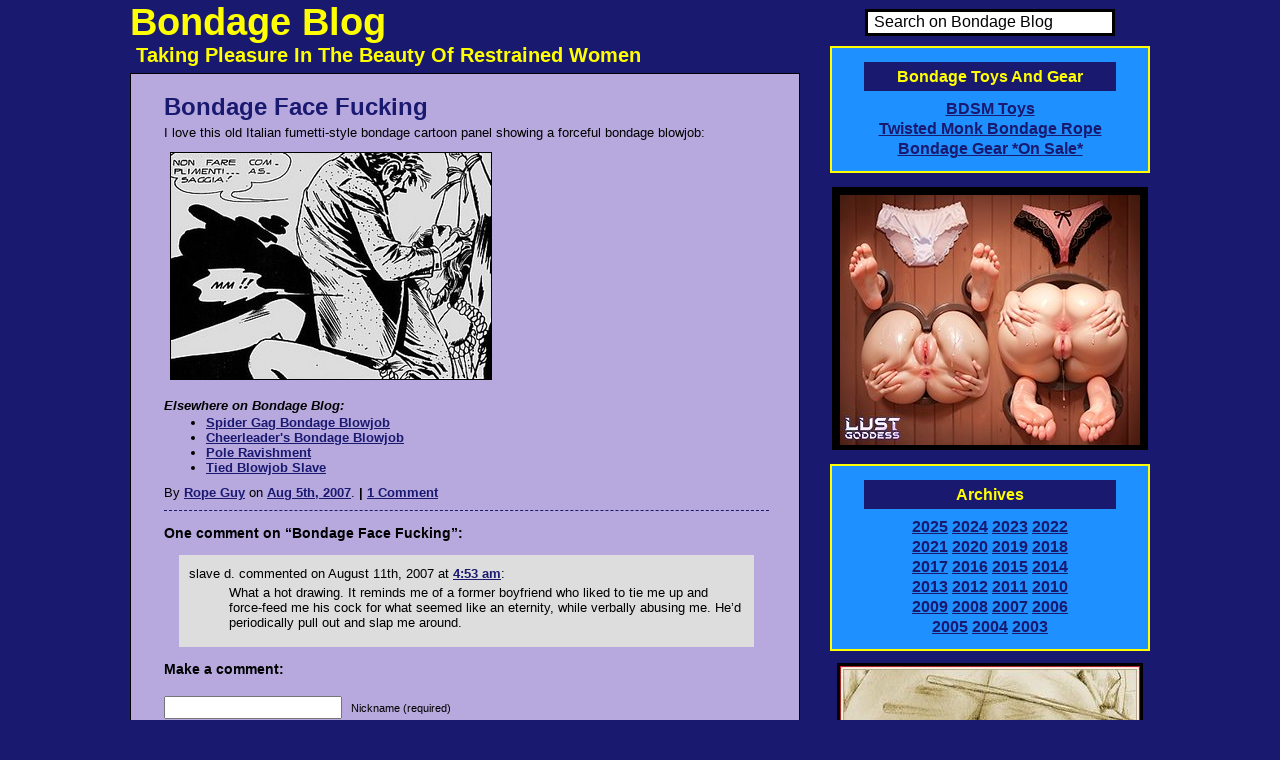

--- FILE ---
content_type: text/html; charset=UTF-8
request_url: https://www.bondageblog.com/2007/08/05/bondage-face-fucking/
body_size: 8122
content:
<!DOCTYPE html PUBLIC "-//W3C//DTD XHTML 1.0 Transitional//EN" "http://www.w3.org/TR/xhtml1/DTD/xhtml1-transitional.dtd">
<html xmlns="http://www.w3.org/1999/xhtml">
<head profile="http://gmpg.org/xfn/11">

<meta http-equiv="Content-Type" content="text/html; charset=UTF-8" />

	
<meta name="generator" content="WordPress 6.8.3" /> <!-- leave this for stats -->
<link rel="stylesheet" href="https://www.bondageblog.com/wp-content/themes/bondageblog2011/style.css" type="text/css" media="screen" />
<link rel="alternate" type="application/rss+xml" title="RSS 2.0" href="https://www.bondageblog.com/feed/" />
<link rel="alternate" type="text/xml" title="RSS .92" href="https://www.bondageblog.com/feed/rss/" />
<link rel="alternate" type="application/atom+xml" title="Atom 0.3" href="https://www.bondageblog.com/feed/atom/" />
<link rel="pingback" href="https://www.bondageblog.com/xmlrpc.php" />
<link rel="shortcut icon" href="https://www.bondageblog.com/favicon.ico" type="image/x-icon" />

	<link rel='archives' title='2025' href='https://www.bondageblog.com/2025/' />
	<link rel='archives' title='2024' href='https://www.bondageblog.com/2024/' />
	<link rel='archives' title='2023' href='https://www.bondageblog.com/2023/' />
	<link rel='archives' title='2022' href='https://www.bondageblog.com/2022/' />
	<link rel='archives' title='2021' href='https://www.bondageblog.com/2021/' />
	<link rel='archives' title='2020' href='https://www.bondageblog.com/2020/' />
	<link rel='archives' title='2019' href='https://www.bondageblog.com/2019/' />
	<link rel='archives' title='2018' href='https://www.bondageblog.com/2018/' />
	<link rel='archives' title='2017' href='https://www.bondageblog.com/2017/' />
	<link rel='archives' title='2016' href='https://www.bondageblog.com/2016/' />
	<link rel='archives' title='2015' href='https://www.bondageblog.com/2015/' />
	<link rel='archives' title='2014' href='https://www.bondageblog.com/2014/' />
	<link rel='archives' title='2013' href='https://www.bondageblog.com/2013/' />
	<link rel='archives' title='2012' href='https://www.bondageblog.com/2012/' />
	<link rel='archives' title='2011' href='https://www.bondageblog.com/2011/' />
	<link rel='archives' title='2010' href='https://www.bondageblog.com/2010/' />
	<link rel='archives' title='2009' href='https://www.bondageblog.com/2009/' />
	<link rel='archives' title='2008' href='https://www.bondageblog.com/2008/' />
	<link rel='archives' title='2007' href='https://www.bondageblog.com/2007/' />
	<link rel='archives' title='2006' href='https://www.bondageblog.com/2006/' />
	<link rel='archives' title='2005' href='https://www.bondageblog.com/2005/' />
	<link rel='archives' title='2004' href='https://www.bondageblog.com/2004/' />
	<link rel='archives' title='2003' href='https://www.bondageblog.com/2003/' />

<meta name='robots' content='index, follow, max-image-preview:large, max-snippet:-1, max-video-preview:-1' />
	<style>img:is([sizes="auto" i], [sizes^="auto," i]) { contain-intrinsic-size: 3000px 1500px }</style>
	
	<!-- This site is optimized with the Yoast SEO plugin v22.3 - https://yoast.com/wordpress/plugins/seo/ -->
	<title>Bondage Face Fucking - Bondage Blog</title>
	<meta name="description" content="I love this old Italian fumetti-style bondage cartoon panel showing a forceful bondage blowjob:... Tagged: , bondage blog" />
	<link rel="canonical" href="https://www.bondageblog.com/2007/08/05/bondage-face-fucking/" />
	<meta property="og:locale" content="en_US" />
	<meta property="og:type" content="article" />
	<meta property="og:title" content="Bondage Face Fucking - Bondage Blog" />
	<meta property="og:description" content="I love this old Italian fumetti-style bondage cartoon panel showing a forceful bondage blowjob:... Tagged: , bondage blog" />
	<meta property="og:url" content="https://www.bondageblog.com/2007/08/05/bondage-face-fucking/" />
	<meta property="og:site_name" content="Bondage Blog" />
	<meta property="article:published_time" content="2007-08-05T20:32:13+00:00" />
	<meta property="article:modified_time" content="2021-07-17T05:01:37+00:00" />
	<meta property="og:image" content="https://www.bondageblog.com/bondage-pictures/bondage-face-fucking-01.jpg" />
	<meta name="author" content="Rope Guy" />
	<meta name="twitter:card" content="summary_large_image" />
	<meta name="twitter:label1" content="Written by" />
	<meta name="twitter:data1" content="Rope Guy" />
	<script type="application/ld+json" class="yoast-schema-graph">{"@context":"https://schema.org","@graph":[{"@type":"WebPage","@id":"https://www.bondageblog.com/2007/08/05/bondage-face-fucking/","url":"https://www.bondageblog.com/2007/08/05/bondage-face-fucking/","name":"Bondage Face Fucking - Bondage Blog","isPartOf":{"@id":"https://www.bondageblog.com/#website"},"primaryImageOfPage":{"@id":"https://www.bondageblog.com/2007/08/05/bondage-face-fucking/#primaryimage"},"image":{"@id":"https://www.bondageblog.com/2007/08/05/bondage-face-fucking/#primaryimage"},"thumbnailUrl":"https://www.bondageblog.com/bondage-pictures/bondage-face-fucking-01.jpg","datePublished":"2007-08-05T20:32:13+00:00","dateModified":"2021-07-17T05:01:37+00:00","author":{"@id":"https://www.bondageblog.com/#/schema/person/2c23dc5920cd4ee444c102e1662e90ce"},"description":"I love this old Italian fumetti-style bondage cartoon panel showing a forceful bondage blowjob:... Tagged: , bondage blog","breadcrumb":{"@id":"https://www.bondageblog.com/2007/08/05/bondage-face-fucking/#breadcrumb"},"inLanguage":"en-US","potentialAction":[{"@type":"ReadAction","target":["https://www.bondageblog.com/2007/08/05/bondage-face-fucking/"]}]},{"@type":"ImageObject","inLanguage":"en-US","@id":"https://www.bondageblog.com/2007/08/05/bondage-face-fucking/#primaryimage","url":"https://www.bondageblog.com/bondage-pictures/bondage-face-fucking-01.jpg","contentUrl":"https://www.bondageblog.com/bondage-pictures/bondage-face-fucking-01.jpg"},{"@type":"BreadcrumbList","@id":"https://www.bondageblog.com/2007/08/05/bondage-face-fucking/#breadcrumb","itemListElement":[{"@type":"ListItem","position":1,"name":"Home","item":"https://www.bondageblog.com/"},{"@type":"ListItem","position":2,"name":"Bondage Face Fucking"}]},{"@type":"WebSite","@id":"https://www.bondageblog.com/#website","url":"https://www.bondageblog.com/","name":"Bondage Blog","description":"Taking Pleasure In The Beauty Of Restrained Women","potentialAction":[{"@type":"SearchAction","target":{"@type":"EntryPoint","urlTemplate":"https://www.bondageblog.com/?s={search_term_string}"},"query-input":"required name=search_term_string"}],"inLanguage":"en-US"},{"@type":"Person","@id":"https://www.bondageblog.com/#/schema/person/2c23dc5920cd4ee444c102e1662e90ce","name":"Rope Guy","sameAs":["https://www.bondageblog.com/"],"url":"https://www.bondageblog.com/author/rope-guy/"}]}</script>
	<!-- / Yoast SEO plugin. -->


<link rel="alternate" type="application/rss+xml" title="Bondage Blog &raquo; Bondage Face Fucking Comments Feed" href="https://www.bondageblog.com/2007/08/05/bondage-face-fucking/feed/" />
<script type="text/javascript">
/* <![CDATA[ */
window._wpemojiSettings = {"baseUrl":"https:\/\/s.w.org\/images\/core\/emoji\/16.0.1\/72x72\/","ext":".png","svgUrl":"https:\/\/s.w.org\/images\/core\/emoji\/16.0.1\/svg\/","svgExt":".svg","source":{"concatemoji":"https:\/\/www.bondageblog.com\/wp-includes\/js\/wp-emoji-release.min.js?ver=30330a871ed8ac56f953e7256f9f522e"}};
/*! This file is auto-generated */
!function(s,n){var o,i,e;function c(e){try{var t={supportTests:e,timestamp:(new Date).valueOf()};sessionStorage.setItem(o,JSON.stringify(t))}catch(e){}}function p(e,t,n){e.clearRect(0,0,e.canvas.width,e.canvas.height),e.fillText(t,0,0);var t=new Uint32Array(e.getImageData(0,0,e.canvas.width,e.canvas.height).data),a=(e.clearRect(0,0,e.canvas.width,e.canvas.height),e.fillText(n,0,0),new Uint32Array(e.getImageData(0,0,e.canvas.width,e.canvas.height).data));return t.every(function(e,t){return e===a[t]})}function u(e,t){e.clearRect(0,0,e.canvas.width,e.canvas.height),e.fillText(t,0,0);for(var n=e.getImageData(16,16,1,1),a=0;a<n.data.length;a++)if(0!==n.data[a])return!1;return!0}function f(e,t,n,a){switch(t){case"flag":return n(e,"\ud83c\udff3\ufe0f\u200d\u26a7\ufe0f","\ud83c\udff3\ufe0f\u200b\u26a7\ufe0f")?!1:!n(e,"\ud83c\udde8\ud83c\uddf6","\ud83c\udde8\u200b\ud83c\uddf6")&&!n(e,"\ud83c\udff4\udb40\udc67\udb40\udc62\udb40\udc65\udb40\udc6e\udb40\udc67\udb40\udc7f","\ud83c\udff4\u200b\udb40\udc67\u200b\udb40\udc62\u200b\udb40\udc65\u200b\udb40\udc6e\u200b\udb40\udc67\u200b\udb40\udc7f");case"emoji":return!a(e,"\ud83e\udedf")}return!1}function g(e,t,n,a){var r="undefined"!=typeof WorkerGlobalScope&&self instanceof WorkerGlobalScope?new OffscreenCanvas(300,150):s.createElement("canvas"),o=r.getContext("2d",{willReadFrequently:!0}),i=(o.textBaseline="top",o.font="600 32px Arial",{});return e.forEach(function(e){i[e]=t(o,e,n,a)}),i}function t(e){var t=s.createElement("script");t.src=e,t.defer=!0,s.head.appendChild(t)}"undefined"!=typeof Promise&&(o="wpEmojiSettingsSupports",i=["flag","emoji"],n.supports={everything:!0,everythingExceptFlag:!0},e=new Promise(function(e){s.addEventListener("DOMContentLoaded",e,{once:!0})}),new Promise(function(t){var n=function(){try{var e=JSON.parse(sessionStorage.getItem(o));if("object"==typeof e&&"number"==typeof e.timestamp&&(new Date).valueOf()<e.timestamp+604800&&"object"==typeof e.supportTests)return e.supportTests}catch(e){}return null}();if(!n){if("undefined"!=typeof Worker&&"undefined"!=typeof OffscreenCanvas&&"undefined"!=typeof URL&&URL.createObjectURL&&"undefined"!=typeof Blob)try{var e="postMessage("+g.toString()+"("+[JSON.stringify(i),f.toString(),p.toString(),u.toString()].join(",")+"));",a=new Blob([e],{type:"text/javascript"}),r=new Worker(URL.createObjectURL(a),{name:"wpTestEmojiSupports"});return void(r.onmessage=function(e){c(n=e.data),r.terminate(),t(n)})}catch(e){}c(n=g(i,f,p,u))}t(n)}).then(function(e){for(var t in e)n.supports[t]=e[t],n.supports.everything=n.supports.everything&&n.supports[t],"flag"!==t&&(n.supports.everythingExceptFlag=n.supports.everythingExceptFlag&&n.supports[t]);n.supports.everythingExceptFlag=n.supports.everythingExceptFlag&&!n.supports.flag,n.DOMReady=!1,n.readyCallback=function(){n.DOMReady=!0}}).then(function(){return e}).then(function(){var e;n.supports.everything||(n.readyCallback(),(e=n.source||{}).concatemoji?t(e.concatemoji):e.wpemoji&&e.twemoji&&(t(e.twemoji),t(e.wpemoji)))}))}((window,document),window._wpemojiSettings);
/* ]]> */
</script>
<style id='wp-emoji-styles-inline-css' type='text/css'>

	img.wp-smiley, img.emoji {
		display: inline !important;
		border: none !important;
		box-shadow: none !important;
		height: 1em !important;
		width: 1em !important;
		margin: 0 0.07em !important;
		vertical-align: -0.1em !important;
		background: none !important;
		padding: 0 !important;
	}
</style>
<link rel='stylesheet' id='post_hit_counter-frontend-css' href='https://www.bondageblog.com/wp-content/plugins/post-hit-counter/assets/css/frontend.css?ver=1.3.2' type='text/css' media='all' />
<link rel='stylesheet' id='surl-lasso-lite-css' href='https://www.bondageblog.com/wp-content/plugins/simple-urls/admin/assets/css/lasso-lite.css?ver=1763835063' type='text/css' media='all' />
<link rel='stylesheet' id='post_hit_counter-widget-css' href='https://www.bondageblog.com/wp-content/plugins/post-hit-counter/assets/css/widget.css?ver=1.3.2' type='text/css' media='all' />
<script type="text/javascript" src="https://www.bondageblog.com/wp-includes/js/jquery/jquery.min.js?ver=3.7.1" id="jquery-core-js"></script>
<script type="text/javascript" src="https://www.bondageblog.com/wp-includes/js/jquery/jquery-migrate.min.js?ver=3.4.1" id="jquery-migrate-js"></script>
<link rel="https://api.w.org/" href="https://www.bondageblog.com/wp-json/" /><link rel="alternate" title="JSON" type="application/json" href="https://www.bondageblog.com/wp-json/wp/v2/posts/885" /><link rel="EditURI" type="application/rsd+xml" title="RSD" href="https://www.bondageblog.com/xmlrpc.php?rsd" />
<link rel="alternate" title="oEmbed (JSON)" type="application/json+oembed" href="https://www.bondageblog.com/wp-json/oembed/1.0/embed?url=https%3A%2F%2Fwww.bondageblog.com%2F2007%2F08%2F05%2Fbondage-face-fucking%2F" />
<link rel="alternate" title="oEmbed (XML)" type="text/xml+oembed" href="https://www.bondageblog.com/wp-json/oembed/1.0/embed?url=https%3A%2F%2Fwww.bondageblog.com%2F2007%2F08%2F05%2Fbondage-face-fucking%2F&#038;format=xml" />

		
	<script type="text/javascript" src="https://www.bondageblog.com/wp-content/plugins/wp-click-track/js/ajax.js"></script>
	<script type="text/javascript">

		var ajax = new Array();
		function TrackClick(link,title) {

			var index = ajax.length;
			ajax[index] = new sack();		
			ajax[index].requestFile = "https://www.bondageblog.com?wp_click_tracked="+link+"***"+title+"***";	
			ajax[index].onCompletion = null;

			//FireFox 3 is a bitch; it doesn't track links which open in "self"
			var onunload_ran = 0;
			window.onunload = function () {
				onunload_ran = 1;
				ajax[index].runAJAX();
			}

			if(onunload_ran == 0){
				ajax[index].runAJAX();
			}

			return true;
		}

	</script>
<meta name="verify-v1" content="4Zs2X852eLIMs76QD4CEYi7R8QmQChMBc7hTwdisHds=" />
<!--block out google analytics code to avoid duplication with plugin
<script type="text/javascript">

  var _gaq = _gaq || [];
  _gaq.push(['_setAccount', 'UA-20183546-1']);
  _gaq.push(['_trackPageview']);

  (function() {
    var ga = document.createElement('script'); ga.type = 'text/javascript'; ga.async = true;
    ga.src = ('https:' == document.location.protocol ? 'https://ssl' : 'http://www') + '.google-analytics.com/ga.js';
    var s = document.getElementsByTagName('script')[0]; s.parentNode.insertBefore(ga, s);
  })();

</script> -->
</head>

<body data-rsssl=1>
<div id="page">
<div id="pageleft">
<div id="header">
<h1><a href="https://www.bondageblog.com/">Bondage Blog</a></h1>

<h2 class="description">Taking Pleasure In The Beauty Of Restrained Women</h2>
</div>


<div id="content" class="narrowcolumn">
				

<div class="post">
    <h2 id="post-885"><a href="https://www.bondageblog.com/2007/08/05/bondage-face-fucking/" rel="bookmark" title="Bondage Face Fucking">Bondage Face Fucking</a></h2>
<div class="entry">
<p>I love this old Italian fumetti-style bondage cartoon panel showing a forceful bondage blowjob:</p>
<p><img src='https://www.bondageblog.com/bondage-pictures/bondage-face-fucking-01.jpg' alt='face fucked in bondage' /></p>
<p style="margin-top: 12px; margin-bottom: 0; font-style: italic;"><strong>Elsewhere on Bondage Blog:</strong></p> <ul style="margin: 2px;"><li style="margin: 0;"><a href="https://www.bondageblog.com/2007/01/09/spider-gag-bondage-blowjob/" rel="bookmark">Spider Gag Bondage Blowjob</a> </li><li style="margin: 0;"><a href="https://www.bondageblog.com/2006/08/14/cheerleaders-bondage-blowjob/" rel="bookmark">Cheerleader's Bondage Blowjob</a> </li><li style="margin: 0;"><a href="https://www.bondageblog.com/2006/02/05/pole-ravishment/" rel="bookmark">Pole Ravishment</a> </li><li style="margin: 0;"><a href="https://www.bondageblog.com/2005/04/23/tied-blowjob-slave/" rel="bookmark">Tied Blowjob Slave</a> </li></ul></div>

<p class="postmetadata">By <a href="mailto:webmaster@bondageblog.com">Rope Guy</a> on <a href="https://www.bondageblog.com/2007/08/05/bondage-face-fucking/" rel="bookmark" title="Permanent Link to Bondage Face Fucking">Aug 5th, 2007</a>. <strong>|</strong>   <a href="https://www.bondageblog.com/2007/08/05/bondage-face-fucking/#comments">1 Comment</a></p> 


				
<small>

			
	
	</small>

</div>
<div style="clear: both;"></div>

<!-- You can start editing here. -->

	<h3 id="comments">One comment on &#8220;Bondage Face Fucking&#8221;:</h3> 

	<div class="commentlist">

	
		<div class="alt" id="comment-8888" style="padding: 10px;">
			slave d. commented on August 11th, 2007 at <a href="#comment-8888" title="Permanent link to this comment">4:53 am</a>:  
			
			<p>What a hot drawing.  It reminds me of a former boyfriend who liked to tie me up and force-feed me his cock for what seemed like an eternity, while verbally abusing me.  He&#8217;d periodically pull out and slap me around.</p>

		</div>

	
	
	</div>

 


<h3 id="respond">Make a comment:</h3>


<form action="https://www.bondageblog.com/wp-comments-post.php" method="post" id="commentform">


<p><input type="text" name="author" id="author" value="" size="22" tabindex="1" />
<label for="author"><small>Nickname (required)</small></label></p>

<p><input type="text" name="email" id="email" value="" size="22" tabindex="2" />
<label for="email"><small>Mail (will not be published) (required)</small></label></p>

<p><input type="text" name="url" id="url" value="" size="22" tabindex="3" />
<label for="url"><small>Website</small></label></p>


<!--<p><small><strong>XHTML:</strong> You can use these tags: &lt;a href=&quot;&quot; title=&quot;&quot;&gt; &lt;abbr title=&quot;&quot;&gt; &lt;acronym title=&quot;&quot;&gt; &lt;b&gt; &lt;blockquote cite=&quot;&quot;&gt; &lt;cite&gt; &lt;code&gt; &lt;del datetime=&quot;&quot;&gt; &lt;em&gt; &lt;i&gt; &lt;q cite=&quot;&quot;&gt; &lt;s&gt; &lt;strike&gt; &lt;strong&gt; </small></p>-->

<p><textarea name="comment" id="comment" cols="100" rows="10" tabindex="4"></textarea></p>

<p><input name="submit" type="submit" id="submit" tabindex="5" value="Submit Comment" />
<input type="hidden" name="comment_post_ID" value="885" />
</p>

			<!-- Anti-spam Reloaded plugin wordpress.org/plugins/anti-spam-reloaded/ -->
			<p class="antispamrel-group" style="clear: both;">
				<label>Current ye<span style="display: none;">ignore me</span>@r<span class="required">*</span>
					<input type="text" name="antspmrl-q" class="antispamrel-control-q" value="31" autocomplete="off" />
				</label>
				<input type="hidden" name="antspmrl-a" class="antispamrel-control-a" value="2025" />
			</p>
			<p class="antispamrel-group" style="display: none;">
				<label>Leave this field empty</label>
				<input type="text" name="antspmrl-e-email-url-website" class="antispamrel-control-e" value="" autocomplete="off" />
			</p>
		
</form>




<div class="navigation">
<div style="text-align: left;">&laquo; <a href="https://www.bondageblog.com/2007/08/02/barbed-wire-dolls/">Barbed Wire Dolls</a> </div>
<br />
<div style="text-align: center;"><a href="https://www.bondageblog.com">Bondage Blog Home</a></div>
<br />
<div style="text-align: right;"><a href="https://www.bondageblog.com/2007/08/06/boobs-in-a-bondage-press/">Boobs In A Bondage Press</a> &raquo;</div>
</div>
</div>
</div>

<div id="pageright">
<div style="text-align: center;">
<!-- JuicyAds v3.0 -->
<script type="text/javascript" data-cfasync="false" async src="https://poweredby.jads.co/js/jads.js"></script>
<ins id="35565" data-width="300" data-height="270"></ins>
<script type="text/javascript" data-cfasync="false" async>(adsbyjuicy = window.adsbyjuicy || []).push({'adzone':35565});</script>
<!--JuicyAds END-->
</div>

<div style="padding-bottom: 4px; margin-bottom: 4px; text-align: center;">
<div style="width: 80%; margin-left: auto; margin-right: auto;">
 
<form style="padding: 0;" method="get" id="searchform"  
action="https://www.bondageblog.com/"> 
<input style="padding: 2px; font-size: larger; border: 3px solid black; padding-top: 1px; padding-left: 6px;" type="text" size="25" value="Search on Bondage Blog"  
name="s" id="s"  
onblur="if (this.value == '')  
{this.value = 'Search on Bondage Blog';}"  
onfocus="if (this.value == 'Search on Bondage Blog')  
{this.value = '';}" /> 
<input type="hidden" id="searchsubmit" /> 
</form>
</div></div>

<div style="text-align: center;">
<!-- JuicyAds v3.0 -->
<script type="text/javascript" data-cfasync="false" async src="https://poweredby.jads.co/js/jads.js"></script>
<ins id="59983" data-width="300" data-height="270"></ins>
<script type="text/javascript" data-cfasync="false" async>(adsbyjuicy = window.adsbyjuicy || []).push({'adzone':59983});</script>
<!--JuicyAds END-->
</div>

<div id="sidebar">

<div class="linktitle">
Bondage Toys And Gear
</div>
<a href="https://www.adultempire.com/148/category/bdsm-sex-toys.html?sort=price_high&#038;media=10&#038;partner_id=94421796" rel="nofollow" title="The best BDSM restraints and gear via Adult Empire">BDSM Toys</a><br />
<a href="https://www.twistedmonk.com?rfsn=252328.cf342&#038;subid=bblink" rel="nofollow" title="The finest custom hemp bondage rope comes from The Twisted Monk">Twisted Monk Bondage Rope</a><br />
<a href="https://www.adultempire.com/148/category/bdsm-sex-toys.html?sort=price_high&#038;media=10&#038;fq=on_sale:true&#038;partner_id=94421796" rel="nofollow" title="Today&#8217;s best discounts on bondage gear">Bondage Gear *On Sale*</a><br />
</div>

<div style="text-align: center; margin-top: 14px; margin-bottom: 14px; margin-left: 2px; margin-right: 2px; background-color: black; padding-top: 8px; padding-bottom: 5px;">
<!-- in house 300 x 250 --> 	
<a href="https://click.hooligs.app/?pid=1429&offer_id=49&land=886&ref_id=BondageBlog&sub1=bbban" rel="nofollow"> <img src="https://www.bondageblog.com/bondage-pictures/lust-goddess-girls-in-wall-300x250-1.jpg" alt="stuck in wall drippy bondage pussy at Lust Goddess" height="250" width="300" /></a><!-- in house 300 x 250 END-->
</div>

<div id="sidebar">

<div class="linktitle">
Archives
</div>
<div style="padding-left: 22%; padding-right: 22%;">
  	 <a href='https://www.bondageblog.com/2025/'>2025</a> 
	 <a href='https://www.bondageblog.com/2024/'>2024</a> 
	 <a href='https://www.bondageblog.com/2023/'>2023</a> 
	 <a href='https://www.bondageblog.com/2022/'>2022</a> 
	 <a href='https://www.bondageblog.com/2021/'>2021</a> 
	 <a href='https://www.bondageblog.com/2020/'>2020</a> 
	 <a href='https://www.bondageblog.com/2019/'>2019</a> 
	 <a href='https://www.bondageblog.com/2018/'>2018</a> 
	 <a href='https://www.bondageblog.com/2017/'>2017</a> 
	 <a href='https://www.bondageblog.com/2016/'>2016</a> 
	 <a href='https://www.bondageblog.com/2015/'>2015</a> 
	 <a href='https://www.bondageblog.com/2014/'>2014</a> 
	 <a href='https://www.bondageblog.com/2013/'>2013</a> 
	 <a href='https://www.bondageblog.com/2012/'>2012</a> 
	 <a href='https://www.bondageblog.com/2011/'>2011</a> 
	 <a href='https://www.bondageblog.com/2010/'>2010</a> 
	 <a href='https://www.bondageblog.com/2009/'>2009</a> 
	 <a href='https://www.bondageblog.com/2008/'>2008</a> 
	 <a href='https://www.bondageblog.com/2007/'>2007</a> 
	 <a href='https://www.bondageblog.com/2006/'>2006</a> 
	 <a href='https://www.bondageblog.com/2005/'>2005</a> 
	 <a href='https://www.bondageblog.com/2004/'>2004</a> 
	 <a href='https://www.bondageblog.com/2003/'>2003</a> 
</div>
</div>

<div style="margin-top: 12px; margin-bottom: 8px; text-align: center;">
<a class="banner" title="Figging: anal discipline" href="http://www.figging.com">
<img src="https://www.bondageblog.com/bondage-pictures/figging-dot-com-banner-300x150.jpg" width="300" height="150"
 alt="figging.com" /></a>
</div>

</div>

</div>
<script type="speculationrules">
{"prefetch":[{"source":"document","where":{"and":[{"href_matches":"\/*"},{"not":{"href_matches":["\/wp-*.php","\/wp-admin\/*","\/bondage-pictures\/*","\/wp-content\/*","\/wp-content\/plugins\/*","\/wp-content\/themes\/bondageblog2011\/*","\/*\\?(.+)"]}},{"not":{"selector_matches":"a[rel~=\"nofollow\"]"}},{"not":{"selector_matches":".no-prefetch, .no-prefetch a"}}]},"eagerness":"conservative"}]}
</script>

				<script type="text/javascript">
					(function () {
						// Prevent double-insert
						if (window.LS_AFF_IS_LOADED || window.__LS_SEQ_LOADER__) {
							return;
						}
						window.__LS_SEQ_LOADER__ = true;
						var lsSources = [
							"https:\/\/js.codedrink.com\/snippet.min.js?ver=140.20251207",
							"https:\/\/www.bondageblog.com\/?6db68595e9ba445285155abcba467592=1&ver=140.20251207"						];

						var lsScriptLoadTimeoutMs = 2500;
						var lsIndex = 0, lsTimeoutMs = lsScriptLoadTimeoutMs;

						function lsLoadNext() {
							if (window.LS_AFF_IS_LOADED || lsIndex >= lsSources.length) {
								return;
							}

							var lsUrl = lsSources[lsIndex++];
							var lsScript = document.createElement('script');
							lsScript.src = lsUrl;
							lsScript.onerror = function () {
								try { lsScript.remove(); } catch (_) {}
								if (!window.LS_AFF_IS_LOADED) lsLoadNext();
							};
							var lsTimer = setTimeout(function () {
								if (!window.LS_AFF_IS_LOADED) {
								try { lsScript.remove(); } catch (_) {}
									lsLoadNext();
								}
							}, lsTimeoutMs);
							lsScript.onload = (function (orig) {
								return function () {
									clearTimeout(lsTimer);
									if (orig) orig();
								};
							})(lsScript.onload);
							(document.head || document.documentElement).appendChild(lsScript);
						}

							lsLoadNext();
					})();
				</script>
			<script type="text/javascript">
				(function(){
					var lsInitialized = false;
					function lsDoInit(detail){
						if (lsInitialized) return;
						lsInitialized = true;
						try {
							(detail && detail.init ? detail : (window.LSAFFEvents || {})).init({
								'lsid': 'ls-c0f4c96fd8bab2a3ddeb362d251eeedc',
								'pid': '885',
								'ipa': '',
								'performance': '1',
								'matching': '1',
							});
						} catch (err) {
						}
					}

					var lsPollCount = 0;
					var lsMaxPollAttempts = 50;
					var lsPollTimer = null;
					function lsStartPolling() {
						if (lsPollTimer) return;
						lsPollTimer = setInterval(function(){
							if (lsInitialized) { clearInterval(lsPollTimer); return; }
							if (window.LSAFFEvents && typeof window.LSAFFEvents.init === 'function') {
									lsDoInit(window.LSAFFEvents);
									clearInterval(lsPollTimer);
								return;
							}
							lsPollCount++;
							if (lsPollCount > lsMaxPollAttempts) { // ~5s at 100ms
								clearInterval(lsPollTimer);
							}
						}, 100);
					}

					if (window.LSAFFEvents && typeof window.LSAFFEvents.init === 'function') {
						lsDoInit(window.LSAFFEvents);
					} else {
							document.addEventListener('LSAFFEventLoaded', function(e){
							lsDoInit(e.detail);
							}, { once: true });
							lsStartPolling();
					}
				})();
			</script>
			<script type="text/javascript" src="https://www.bondageblog.com/wp-includes/js/jquery/ui/core.min.js?ver=1.13.3" id="jquery-ui-core-js"></script>
<script type="text/javascript" src="https://www.bondageblog.com/wp-includes/js/jquery/ui/tabs.min.js?ver=1.13.3" id="jquery-ui-tabs-js"></script>
<script type="text/javascript" src="https://www.bondageblog.com/wp-content/plugins/anti-spam-reloaded/js/anti-spam.min.js?ver=6.4" id="anti-spam-reloaded-script-js"></script>
</body>
</html>
<!--
Performance optimized by W3 Total Cache. Learn more: https://www.boldgrid.com/w3-total-cache/

Page Caching using Disk: Enhanced 

Served from: www.bondageblog.com @ 2025-12-07 12:22:18 by W3 Total Cache
-->

--- FILE ---
content_type: text/css
request_url: https://www.bondageblog.com/wp-content/themes/bondageblog2011/style.css
body_size: 4721
content:
/*  
Theme Name: Bondage Blog 2011
Theme URI: http://bondageblog.com/
Description: Heavily modified (defiled) starting from the famous Kubric.
Version: 3.0
Author: Rope Guy
Author URI: http://bondageblog.com/

*/

body {
	font: small Verdana, Arial, Helvetica, sans-serif;
	margin:0;
	padding:0;
	background: #191970;
	color: #000;
	}

	a:link {
		color: #191970;
		font-weight: bold;
		padding-bottom: 1px;
		}

	a:visited {
		color: #191970;
		font-weight: bold;
		padding-bottom: 1px;
		}

	a:hover {
		color: black;
		font-weight: bold;
		padding-bottom: 1px;
		}

	a:active {
		color: black;
		font-weight: bold;
		padding-bottom: 1px;
		}

#page {
	text-align: left;
	width: 1020px;
	padding: 1px;
	margin-left: auto;
	margin-right: auto;
        overflow: auto;
	}

#header {
	margin-left: 0;
	margin-bottom: 0;
        overflow: hidden;
	color: #ff0;
}

#pageleft {

	float: left;
	width: 670px;
	margin-top: 0;
	margin-left; 0;
	margin-right: 20px;
	margin-bottom: 5px;
	}

#pageright {
	float: right;
	width: 320px;
	margin-top: 8px;
	}

.narrowcolumn {
	font-size: small;
	background: #B7A9DE;
	color: black;
	border: 1px solid black;
	padding-top: 3px;
        padding-bottom: 10px;
        padding-left: 33px;
        padding-right: 30px;
	}

#footer {

	margin-top: 25px;
        margin-bottom: 25px;
  	margin-left: 248px;
	padding: 5px;
	text-align: left;
	clear: both;
	}

p 	{
	padding: 0;
	margin-left: 0;
	margin-right: 0;
	margin-top: 4px;
	margin-bottom: 6px;
	}

li 	{
	margin-bottom: 8px;
	width: 80%;
	}	

.narrowcolumn {
	text-align: left;
	margin-bottom: 20px;
	}

.post {
	border-bottom: 1px dashed #191970;
	padding-bottom: 6px;
	}

 .postmetadata {
	text-align: left;
	margin-bottom: 4px;
	margin-top: 10px;
	}

.alt {
	background-color: #f8f8f8;
	border-top: 1px solid #ddd;
	border-bottom: 1px solid #ddd;
	}

h1, h2, h3 {
	font-weight: bold;
	}

h1 {
	font-size: 38px;
	text-align: left;
	margin: 0;
	padding: 0;
	}

.description {
	margin: 0;
	padding: 0;
	padding-left: 6px;
	padding-bottom: 6px;
	font-size: 20px;
	}

h2 {
	font-size: 18px;
	color: #191970;
	padding: 0;
	margin: 0;
	}

.post h2 {
	font-size: 24px;
	margin-top: 16px;
	}

h3 {
	font-size: 14px;
	color: black;
	}

#sidebar{ 
	background:#1E90FF;
	border:2px solid #ff0;
	margin-top: 6px;
	margin-bottom: 8px;
	padding-bottom: 12px;
	color: #000;
	font-size: 120%;
	line-height: 130%;
	text-align: center;
	}

.linktitle {
	width: 80%;
	text-align: center;
	background: #191970;
	font-weight: bold;
	color: #ff0;
	padding-top: 5px;
	padding-bottom: 4px;
	margin-top: 14px;
	margin-bottom: 8px;
        margin-left: auto;
        margin-right: auto;
	}

a.thumb:hover {border : none;}
A.thumb IMG { border : 3px solid black;}
A.thumb:HOVER IMG { border: 3px solid #ff0;}
.thumb img{width: 130px; height: 130px;}

a.banner:hover {border : none;}
A.banner IMG { border : 3px solid black;}
A.banner:HOVER IMG { border: 3px solid #ff0;}

a.footban:hover {border : none;}
A.footban IMG { border : 3px solid black;}
A.footban:HOVER IMG { border: 3px solid #ff0;}
.footban img{width: 599px; height: 200px;}


h1, h1 a,  h1 a:link, h1 a:visited, h1 a:hover,  .description {
	text-decoration: none;
	color: yellow;
	}

h2, h2 a,  h2 a:link, h2 a:visited, h2 a:hover {
        text-decoration: none;
        }

.commentlist li {
	font-weight: bold;
	}

.commentlist cite, .commentlist cite a {
	font-weight: bold;
	font-style: normal;
	}

.commentlist p {
	font-weight: normal;
	text-transform: none;
	margin-left: 40px;
	}

.commentmetadata {
	font-weight: normal;
	}

code {
	font: 'Courier New', Courier, Fixed;
	}

p img {
        padding: 0;
	margin-left: 6px;
	margin-top: 6px;
	margin-bottom: 6px;
	border: 1px solid black;
	}



/* Begin Form Elements */


.entry form { /* This is mainly for password protected posts, makes them look better. */
	text-align:center;
	}

select {
	width: 130px;
	}

#commentform input {
	width: 170px;
	padding: 2px;
	margin: 5px 5px 1px 0;
	}

#commentform textarea {
	width: 550px;
	padding: 2px;
	}

#commentform #submit {

	}

/* End Form Elements */



/* Begin Comments*/
.alt {
	background: #ddd;
	}

.commentlist {
	margin: 0;
	padding-left: 15px;
	padding-right: 15px;
	}

.commentmetadata {
	margin: 0;
	}
/* End Comments */

/* Begin Various Tags & Classes */
acronym, abbr, span.caps {
	cursor: help;
	}

acronym, abbr {
	border-bottom: 1px dashed #999;
	}

blockquote {
	padding: 0;
	margin-left: 40px;
	margin-right: 60px;
	margin-top: .8em;
	margin-bottom: .6em;
	font-size: 85%;
	}

blockquote cite {
	margin: 5px 0 0;
	display: block;
	}

.center {
	text-align: center;
	}

.navigation {
	padding: 10px;
	background: #9587bc;
	margin-bottom: 12px;
	font-size: larger;
	}


